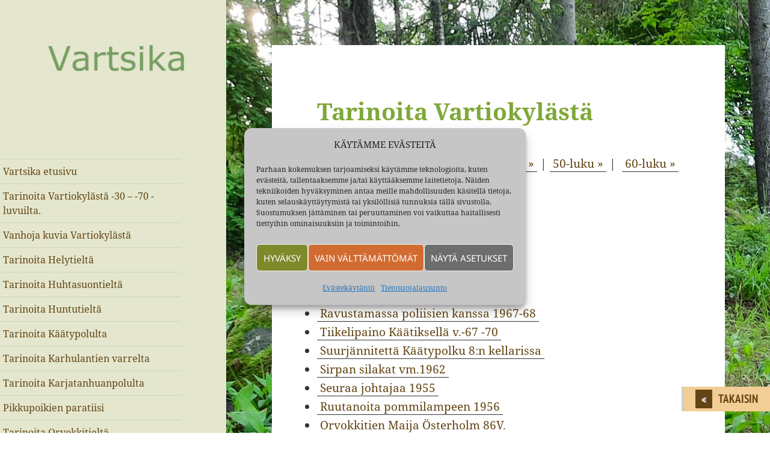

--- FILE ---
content_type: text/html; charset=UTF-8
request_url: https://vartsika.com/tarinoita-vartiokylasta/
body_size: 13279
content:
<!DOCTYPE html>
<html lang="fi" class="no-js">
<head>
	<meta charset="UTF-8">
	<meta name="viewport" content="width=device-width, initial-scale=1.0">
	<link rel="profile" href="https://gmpg.org/xfn/11">
	<link rel="pingback" href="https://vartsika.com/xmlrpc.php">
	<script>(function(html){html.className = html.className.replace(/\bno-js\b/,'js')})(document.documentElement);</script>
<title>Tarinoita Vartiokylästä</title>
<meta name='robots' content='max-image-preview:large' />

<link rel="alternate" type="application/rss+xml" title=" &raquo; syöte" href="https://vartsika.com/feed/" />
<link rel="alternate" type="application/rss+xml" title=" &raquo; kommenttien syöte" href="https://vartsika.com/comments/feed/" />
<link rel="alternate" title="oEmbed (JSON)" type="application/json+oembed" href="https://vartsika.com/wp-json/oembed/1.0/embed?url=https%3A%2F%2Fvartsika.com%2Ftarinoita-vartiokylasta%2F" />
<link rel="alternate" title="oEmbed (XML)" type="text/xml+oembed" href="https://vartsika.com/wp-json/oembed/1.0/embed?url=https%3A%2F%2Fvartsika.com%2Ftarinoita-vartiokylasta%2F&#038;format=xml" />
<style id='wp-img-auto-sizes-contain-inline-css'>
img:is([sizes=auto i],[sizes^="auto," i]){contain-intrinsic-size:3000px 1500px}
/*# sourceURL=wp-img-auto-sizes-contain-inline-css */
</style>
<style id='wp-emoji-styles-inline-css'>

	img.wp-smiley, img.emoji {
		display: inline !important;
		border: none !important;
		box-shadow: none !important;
		height: 1em !important;
		width: 1em !important;
		margin: 0 0.07em !important;
		vertical-align: -0.1em !important;
		background: none !important;
		padding: 0 !important;
	}
/*# sourceURL=wp-emoji-styles-inline-css */
</style>
<style id='wp-block-library-inline-css'>
:root{--wp-block-synced-color:#7a00df;--wp-block-synced-color--rgb:122,0,223;--wp-bound-block-color:var(--wp-block-synced-color);--wp-editor-canvas-background:#ddd;--wp-admin-theme-color:#007cba;--wp-admin-theme-color--rgb:0,124,186;--wp-admin-theme-color-darker-10:#006ba1;--wp-admin-theme-color-darker-10--rgb:0,107,160.5;--wp-admin-theme-color-darker-20:#005a87;--wp-admin-theme-color-darker-20--rgb:0,90,135;--wp-admin-border-width-focus:2px}@media (min-resolution:192dpi){:root{--wp-admin-border-width-focus:1.5px}}.wp-element-button{cursor:pointer}:root .has-very-light-gray-background-color{background-color:#eee}:root .has-very-dark-gray-background-color{background-color:#313131}:root .has-very-light-gray-color{color:#eee}:root .has-very-dark-gray-color{color:#313131}:root .has-vivid-green-cyan-to-vivid-cyan-blue-gradient-background{background:linear-gradient(135deg,#00d084,#0693e3)}:root .has-purple-crush-gradient-background{background:linear-gradient(135deg,#34e2e4,#4721fb 50%,#ab1dfe)}:root .has-hazy-dawn-gradient-background{background:linear-gradient(135deg,#faaca8,#dad0ec)}:root .has-subdued-olive-gradient-background{background:linear-gradient(135deg,#fafae1,#67a671)}:root .has-atomic-cream-gradient-background{background:linear-gradient(135deg,#fdd79a,#004a59)}:root .has-nightshade-gradient-background{background:linear-gradient(135deg,#330968,#31cdcf)}:root .has-midnight-gradient-background{background:linear-gradient(135deg,#020381,#2874fc)}:root{--wp--preset--font-size--normal:16px;--wp--preset--font-size--huge:42px}.has-regular-font-size{font-size:1em}.has-larger-font-size{font-size:2.625em}.has-normal-font-size{font-size:var(--wp--preset--font-size--normal)}.has-huge-font-size{font-size:var(--wp--preset--font-size--huge)}.has-text-align-center{text-align:center}.has-text-align-left{text-align:left}.has-text-align-right{text-align:right}.has-fit-text{white-space:nowrap!important}#end-resizable-editor-section{display:none}.aligncenter{clear:both}.items-justified-left{justify-content:flex-start}.items-justified-center{justify-content:center}.items-justified-right{justify-content:flex-end}.items-justified-space-between{justify-content:space-between}.screen-reader-text{border:0;clip-path:inset(50%);height:1px;margin:-1px;overflow:hidden;padding:0;position:absolute;width:1px;word-wrap:normal!important}.screen-reader-text:focus{background-color:#ddd;clip-path:none;color:#444;display:block;font-size:1em;height:auto;left:5px;line-height:normal;padding:15px 23px 14px;text-decoration:none;top:5px;width:auto;z-index:100000}html :where(.has-border-color){border-style:solid}html :where([style*=border-top-color]){border-top-style:solid}html :where([style*=border-right-color]){border-right-style:solid}html :where([style*=border-bottom-color]){border-bottom-style:solid}html :where([style*=border-left-color]){border-left-style:solid}html :where([style*=border-width]){border-style:solid}html :where([style*=border-top-width]){border-top-style:solid}html :where([style*=border-right-width]){border-right-style:solid}html :where([style*=border-bottom-width]){border-bottom-style:solid}html :where([style*=border-left-width]){border-left-style:solid}html :where(img[class*=wp-image-]){height:auto;max-width:100%}:where(figure){margin:0 0 1em}html :where(.is-position-sticky){--wp-admin--admin-bar--position-offset:var(--wp-admin--admin-bar--height,0px)}@media screen and (max-width:600px){html :where(.is-position-sticky){--wp-admin--admin-bar--position-offset:0px}}

/*# sourceURL=wp-block-library-inline-css */
</style><style id='global-styles-inline-css'>
:root{--wp--preset--aspect-ratio--square: 1;--wp--preset--aspect-ratio--4-3: 4/3;--wp--preset--aspect-ratio--3-4: 3/4;--wp--preset--aspect-ratio--3-2: 3/2;--wp--preset--aspect-ratio--2-3: 2/3;--wp--preset--aspect-ratio--16-9: 16/9;--wp--preset--aspect-ratio--9-16: 9/16;--wp--preset--color--black: #000000;--wp--preset--color--cyan-bluish-gray: #abb8c3;--wp--preset--color--white: #fff;--wp--preset--color--pale-pink: #f78da7;--wp--preset--color--vivid-red: #cf2e2e;--wp--preset--color--luminous-vivid-orange: #ff6900;--wp--preset--color--luminous-vivid-amber: #fcb900;--wp--preset--color--light-green-cyan: #7bdcb5;--wp--preset--color--vivid-green-cyan: #00d084;--wp--preset--color--pale-cyan-blue: #8ed1fc;--wp--preset--color--vivid-cyan-blue: #0693e3;--wp--preset--color--vivid-purple: #9b51e0;--wp--preset--color--dark-gray: #111;--wp--preset--color--light-gray: #f1f1f1;--wp--preset--color--yellow: #f4ca16;--wp--preset--color--dark-brown: #352712;--wp--preset--color--medium-pink: #e53b51;--wp--preset--color--light-pink: #ffe5d1;--wp--preset--color--dark-purple: #2e2256;--wp--preset--color--purple: #674970;--wp--preset--color--blue-gray: #22313f;--wp--preset--color--bright-blue: #55c3dc;--wp--preset--color--light-blue: #e9f2f9;--wp--preset--gradient--vivid-cyan-blue-to-vivid-purple: linear-gradient(135deg,rgb(6,147,227) 0%,rgb(155,81,224) 100%);--wp--preset--gradient--light-green-cyan-to-vivid-green-cyan: linear-gradient(135deg,rgb(122,220,180) 0%,rgb(0,208,130) 100%);--wp--preset--gradient--luminous-vivid-amber-to-luminous-vivid-orange: linear-gradient(135deg,rgb(252,185,0) 0%,rgb(255,105,0) 100%);--wp--preset--gradient--luminous-vivid-orange-to-vivid-red: linear-gradient(135deg,rgb(255,105,0) 0%,rgb(207,46,46) 100%);--wp--preset--gradient--very-light-gray-to-cyan-bluish-gray: linear-gradient(135deg,rgb(238,238,238) 0%,rgb(169,184,195) 100%);--wp--preset--gradient--cool-to-warm-spectrum: linear-gradient(135deg,rgb(74,234,220) 0%,rgb(151,120,209) 20%,rgb(207,42,186) 40%,rgb(238,44,130) 60%,rgb(251,105,98) 80%,rgb(254,248,76) 100%);--wp--preset--gradient--blush-light-purple: linear-gradient(135deg,rgb(255,206,236) 0%,rgb(152,150,240) 100%);--wp--preset--gradient--blush-bordeaux: linear-gradient(135deg,rgb(254,205,165) 0%,rgb(254,45,45) 50%,rgb(107,0,62) 100%);--wp--preset--gradient--luminous-dusk: linear-gradient(135deg,rgb(255,203,112) 0%,rgb(199,81,192) 50%,rgb(65,88,208) 100%);--wp--preset--gradient--pale-ocean: linear-gradient(135deg,rgb(255,245,203) 0%,rgb(182,227,212) 50%,rgb(51,167,181) 100%);--wp--preset--gradient--electric-grass: linear-gradient(135deg,rgb(202,248,128) 0%,rgb(113,206,126) 100%);--wp--preset--gradient--midnight: linear-gradient(135deg,rgb(2,3,129) 0%,rgb(40,116,252) 100%);--wp--preset--gradient--dark-gray-gradient-gradient: linear-gradient(90deg, rgba(17,17,17,1) 0%, rgba(42,42,42,1) 100%);--wp--preset--gradient--light-gray-gradient: linear-gradient(90deg, rgba(241,241,241,1) 0%, rgba(215,215,215,1) 100%);--wp--preset--gradient--white-gradient: linear-gradient(90deg, rgba(255,255,255,1) 0%, rgba(230,230,230,1) 100%);--wp--preset--gradient--yellow-gradient: linear-gradient(90deg, rgba(244,202,22,1) 0%, rgba(205,168,10,1) 100%);--wp--preset--gradient--dark-brown-gradient: linear-gradient(90deg, rgba(53,39,18,1) 0%, rgba(91,67,31,1) 100%);--wp--preset--gradient--medium-pink-gradient: linear-gradient(90deg, rgba(229,59,81,1) 0%, rgba(209,28,51,1) 100%);--wp--preset--gradient--light-pink-gradient: linear-gradient(90deg, rgba(255,229,209,1) 0%, rgba(255,200,158,1) 100%);--wp--preset--gradient--dark-purple-gradient: linear-gradient(90deg, rgba(46,34,86,1) 0%, rgba(66,48,123,1) 100%);--wp--preset--gradient--purple-gradient: linear-gradient(90deg, rgba(103,73,112,1) 0%, rgba(131,93,143,1) 100%);--wp--preset--gradient--blue-gray-gradient: linear-gradient(90deg, rgba(34,49,63,1) 0%, rgba(52,75,96,1) 100%);--wp--preset--gradient--bright-blue-gradient: linear-gradient(90deg, rgba(85,195,220,1) 0%, rgba(43,180,211,1) 100%);--wp--preset--gradient--light-blue-gradient: linear-gradient(90deg, rgba(233,242,249,1) 0%, rgba(193,218,238,1) 100%);--wp--preset--font-size--small: 13px;--wp--preset--font-size--medium: 20px;--wp--preset--font-size--large: 36px;--wp--preset--font-size--x-large: 42px;--wp--preset--spacing--20: 0.44rem;--wp--preset--spacing--30: 0.67rem;--wp--preset--spacing--40: 1rem;--wp--preset--spacing--50: 1.5rem;--wp--preset--spacing--60: 2.25rem;--wp--preset--spacing--70: 3.38rem;--wp--preset--spacing--80: 5.06rem;--wp--preset--shadow--natural: 6px 6px 9px rgba(0, 0, 0, 0.2);--wp--preset--shadow--deep: 12px 12px 50px rgba(0, 0, 0, 0.4);--wp--preset--shadow--sharp: 6px 6px 0px rgba(0, 0, 0, 0.2);--wp--preset--shadow--outlined: 6px 6px 0px -3px rgb(255, 255, 255), 6px 6px rgb(0, 0, 0);--wp--preset--shadow--crisp: 6px 6px 0px rgb(0, 0, 0);}:where(.is-layout-flex){gap: 0.5em;}:where(.is-layout-grid){gap: 0.5em;}body .is-layout-flex{display: flex;}.is-layout-flex{flex-wrap: wrap;align-items: center;}.is-layout-flex > :is(*, div){margin: 0;}body .is-layout-grid{display: grid;}.is-layout-grid > :is(*, div){margin: 0;}:where(.wp-block-columns.is-layout-flex){gap: 2em;}:where(.wp-block-columns.is-layout-grid){gap: 2em;}:where(.wp-block-post-template.is-layout-flex){gap: 1.25em;}:where(.wp-block-post-template.is-layout-grid){gap: 1.25em;}.has-black-color{color: var(--wp--preset--color--black) !important;}.has-cyan-bluish-gray-color{color: var(--wp--preset--color--cyan-bluish-gray) !important;}.has-white-color{color: var(--wp--preset--color--white) !important;}.has-pale-pink-color{color: var(--wp--preset--color--pale-pink) !important;}.has-vivid-red-color{color: var(--wp--preset--color--vivid-red) !important;}.has-luminous-vivid-orange-color{color: var(--wp--preset--color--luminous-vivid-orange) !important;}.has-luminous-vivid-amber-color{color: var(--wp--preset--color--luminous-vivid-amber) !important;}.has-light-green-cyan-color{color: var(--wp--preset--color--light-green-cyan) !important;}.has-vivid-green-cyan-color{color: var(--wp--preset--color--vivid-green-cyan) !important;}.has-pale-cyan-blue-color{color: var(--wp--preset--color--pale-cyan-blue) !important;}.has-vivid-cyan-blue-color{color: var(--wp--preset--color--vivid-cyan-blue) !important;}.has-vivid-purple-color{color: var(--wp--preset--color--vivid-purple) !important;}.has-black-background-color{background-color: var(--wp--preset--color--black) !important;}.has-cyan-bluish-gray-background-color{background-color: var(--wp--preset--color--cyan-bluish-gray) !important;}.has-white-background-color{background-color: var(--wp--preset--color--white) !important;}.has-pale-pink-background-color{background-color: var(--wp--preset--color--pale-pink) !important;}.has-vivid-red-background-color{background-color: var(--wp--preset--color--vivid-red) !important;}.has-luminous-vivid-orange-background-color{background-color: var(--wp--preset--color--luminous-vivid-orange) !important;}.has-luminous-vivid-amber-background-color{background-color: var(--wp--preset--color--luminous-vivid-amber) !important;}.has-light-green-cyan-background-color{background-color: var(--wp--preset--color--light-green-cyan) !important;}.has-vivid-green-cyan-background-color{background-color: var(--wp--preset--color--vivid-green-cyan) !important;}.has-pale-cyan-blue-background-color{background-color: var(--wp--preset--color--pale-cyan-blue) !important;}.has-vivid-cyan-blue-background-color{background-color: var(--wp--preset--color--vivid-cyan-blue) !important;}.has-vivid-purple-background-color{background-color: var(--wp--preset--color--vivid-purple) !important;}.has-black-border-color{border-color: var(--wp--preset--color--black) !important;}.has-cyan-bluish-gray-border-color{border-color: var(--wp--preset--color--cyan-bluish-gray) !important;}.has-white-border-color{border-color: var(--wp--preset--color--white) !important;}.has-pale-pink-border-color{border-color: var(--wp--preset--color--pale-pink) !important;}.has-vivid-red-border-color{border-color: var(--wp--preset--color--vivid-red) !important;}.has-luminous-vivid-orange-border-color{border-color: var(--wp--preset--color--luminous-vivid-orange) !important;}.has-luminous-vivid-amber-border-color{border-color: var(--wp--preset--color--luminous-vivid-amber) !important;}.has-light-green-cyan-border-color{border-color: var(--wp--preset--color--light-green-cyan) !important;}.has-vivid-green-cyan-border-color{border-color: var(--wp--preset--color--vivid-green-cyan) !important;}.has-pale-cyan-blue-border-color{border-color: var(--wp--preset--color--pale-cyan-blue) !important;}.has-vivid-cyan-blue-border-color{border-color: var(--wp--preset--color--vivid-cyan-blue) !important;}.has-vivid-purple-border-color{border-color: var(--wp--preset--color--vivid-purple) !important;}.has-vivid-cyan-blue-to-vivid-purple-gradient-background{background: var(--wp--preset--gradient--vivid-cyan-blue-to-vivid-purple) !important;}.has-light-green-cyan-to-vivid-green-cyan-gradient-background{background: var(--wp--preset--gradient--light-green-cyan-to-vivid-green-cyan) !important;}.has-luminous-vivid-amber-to-luminous-vivid-orange-gradient-background{background: var(--wp--preset--gradient--luminous-vivid-amber-to-luminous-vivid-orange) !important;}.has-luminous-vivid-orange-to-vivid-red-gradient-background{background: var(--wp--preset--gradient--luminous-vivid-orange-to-vivid-red) !important;}.has-very-light-gray-to-cyan-bluish-gray-gradient-background{background: var(--wp--preset--gradient--very-light-gray-to-cyan-bluish-gray) !important;}.has-cool-to-warm-spectrum-gradient-background{background: var(--wp--preset--gradient--cool-to-warm-spectrum) !important;}.has-blush-light-purple-gradient-background{background: var(--wp--preset--gradient--blush-light-purple) !important;}.has-blush-bordeaux-gradient-background{background: var(--wp--preset--gradient--blush-bordeaux) !important;}.has-luminous-dusk-gradient-background{background: var(--wp--preset--gradient--luminous-dusk) !important;}.has-pale-ocean-gradient-background{background: var(--wp--preset--gradient--pale-ocean) !important;}.has-electric-grass-gradient-background{background: var(--wp--preset--gradient--electric-grass) !important;}.has-midnight-gradient-background{background: var(--wp--preset--gradient--midnight) !important;}.has-small-font-size{font-size: var(--wp--preset--font-size--small) !important;}.has-medium-font-size{font-size: var(--wp--preset--font-size--medium) !important;}.has-large-font-size{font-size: var(--wp--preset--font-size--large) !important;}.has-x-large-font-size{font-size: var(--wp--preset--font-size--x-large) !important;}
/*# sourceURL=global-styles-inline-css */
</style>

<style id='classic-theme-styles-inline-css'>
/*! This file is auto-generated */
.wp-block-button__link{color:#fff;background-color:#32373c;border-radius:9999px;box-shadow:none;text-decoration:none;padding:calc(.667em + 2px) calc(1.333em + 2px);font-size:1.125em}.wp-block-file__button{background:#32373c;color:#fff;text-decoration:none}
/*# sourceURL=/wp-includes/css/classic-themes.min.css */
</style>
<link rel='stylesheet' id='contact-form-7-css' href='https://vartsika.com/wp-content/plugins/contact-form-7/includes/css/styles.css?ver=6.1.4' media='all' />
<link rel='stylesheet' id='pld-public-css' href='https://vartsika.com/wp-content/plugins/post-list-designer/assets/css/bld-public.css?ver=3.4.2' media='all' />
<link rel='stylesheet' id='backButtonCSS-css' href='https://vartsika.com/wp-content/plugins/wp-back-button/css/style.css?ver=6.9' media='all' />
<link rel='stylesheet' id='googleFonts1-css' href='//vartsika.com/wp-content/uploads/omgf/googlefonts1/googlefonts1.css?ver=1749725692' media='all' />
<link rel='stylesheet' id='googleFonts2-css' href='//vartsika.com/wp-content/uploads/omgf/googlefonts2/googlefonts2.css?ver=1749725692' media='all' />
<link rel='stylesheet' id='cmplz-general-css' href='https://vartsika.com/wp-content/plugins/complianz-gdpr/assets/css/cookieblocker.min.css?ver=1765936875' media='all' />
<link rel='stylesheet' id='twentyfifteen-fonts-css' href='https://vartsika.com/wp-content/themes/twentyfifteen/assets/fonts/noto-sans-plus-noto-serif-plus-inconsolata.css?ver=20230328' media='all' />
<link rel='stylesheet' id='genericons-css' href='https://vartsika.com/wp-content/themes/twentyfifteen/genericons/genericons.css?ver=20201026' media='all' />
<link rel='stylesheet' id='twentyfifteen-style-css' href='https://vartsika.com/wp-content/themes/twentyfifteen/style.css?ver=20250415' media='all' />
<style id='twentyfifteen-style-inline-css'>

		/* Custom Header Background Color */
		body:before,
		.site-header {
			background-color: #6c8448;
		}

		@media screen and (min-width: 59.6875em) {
			.site-header,
			.secondary {
				background-color: transparent;
			}

			.widget button,
			.widget input[type="button"],
			.widget input[type="reset"],
			.widget input[type="submit"],
			.widget_calendar tbody a,
			.widget_calendar tbody a:hover,
			.widget_calendar tbody a:focus {
				color: #6c8448;
			}
		}
	
/*# sourceURL=twentyfifteen-style-inline-css */
</style>
<link rel='stylesheet' id='twentyfifteen-block-style-css' href='https://vartsika.com/wp-content/themes/twentyfifteen/css/blocks.css?ver=20240715' media='all' />
<script src="https://vartsika.com/wp-includes/js/jquery/jquery.min.js?ver=3.7.1" id="jquery-core-js"></script>
<script src="https://vartsika.com/wp-includes/js/jquery/jquery-migrate.min.js?ver=3.4.1" id="jquery-migrate-js"></script>
<script src="https://vartsika.com/wp-content/plugins/wp-back-button/js/wp-backbutton.js?ver=6.9" id="backButtonJS-js"></script>
<script id="twentyfifteen-script-js-extra">
var screenReaderText = {"expand":"\u003Cspan class=\"screen-reader-text\"\u003En\u00e4yt\u00e4 alavalikko\u003C/span\u003E","collapse":"\u003Cspan class=\"screen-reader-text\"\u003Epiilota alavalikko\u003C/span\u003E"};
//# sourceURL=twentyfifteen-script-js-extra
</script>
<script src="https://vartsika.com/wp-content/themes/twentyfifteen/js/functions.js?ver=20250303" id="twentyfifteen-script-js" defer data-wp-strategy="defer"></script>
<link rel="https://api.w.org/" href="https://vartsika.com/wp-json/" /><link rel="alternate" title="JSON" type="application/json" href="https://vartsika.com/wp-json/wp/v2/pages/825" /><link rel="EditURI" type="application/rsd+xml" title="RSD" href="https://vartsika.com/xmlrpc.php?rsd" />
<meta name="generator" content="WordPress 6.9" />
<link rel="canonical" href="https://vartsika.com/tarinoita-vartiokylasta/" />
<link rel='shortlink' href='https://vartsika.com/?p=825' />
<style type="text/css">.backButton{background:#f2cd95 !important;bottom:5% !important;}</style>			<style>.cmplz-hidden {
					display: none !important;
				}</style>		<style type="text/css" id="twentyfifteen-header-css">
				.site-header {

			/*
			 * No shorthand so the Customizer can override individual properties.
			 * @see https://core.trac.wordpress.org/ticket/31460
			 */
			background-image: url(https://vartsika.com/wp-content/uploads/2023/09/cropped-POHJAVARI.jpg);
			background-repeat: no-repeat;
			background-position: 50% 50%;
			-webkit-background-size: cover;
			-moz-background-size:    cover;
			-o-background-size:      cover;
			background-size:         cover;
		}

		@media screen and (min-width: 59.6875em) {
			body:before {

				/*
				 * No shorthand so the Customizer can override individual properties.
				 * @see https://core.trac.wordpress.org/ticket/31460
				 */
				background-image: url(https://vartsika.com/wp-content/uploads/2023/09/cropped-POHJAVARI.jpg);
				background-repeat: no-repeat;
				background-position: 100% 50%;
				-webkit-background-size: cover;
				-moz-background-size:    cover;
				-o-background-size:      cover;
				background-size:         cover;
				border-right: 0;
			}

			.site-header {
				background: transparent;
			}
		}
				</style>
		<style id="custom-background-css">
body.custom-background { background-color: #ffffff; background-image: url("https://vartsika.com/wp-content/uploads/2023/09/METSAA20230709_201615.jpg"); background-position: left top; background-size: auto; background-repeat: repeat; background-attachment: fixed; }
</style>
	<link rel="icon" href="https://vartsika.com/wp-content/uploads/2023/09/vartsika-150x150.gif" sizes="32x32" />
<link rel="icon" href="https://vartsika.com/wp-content/uploads/2023/09/vartsika-300x300.gif" sizes="192x192" />
<link rel="apple-touch-icon" href="https://vartsika.com/wp-content/uploads/2023/09/vartsika-300x300.gif" />
<meta name="msapplication-TileImage" content="https://vartsika.com/wp-content/uploads/2023/09/vartsika-300x300.gif" />
		<style id="wp-custom-css">
			article p {
text-indent:20px;
}

.simbolo{color: #000;
background: #634414;
padding-left: 10px;
margin-right: 10px;}

a:link{
padding-left: 5px;
padding-right: 5px;
text-decoration: none; color: #634414;
}

A:hover{text-decoration: none; color: #867874;
background: #F2CD95;
border-radius: 5px;}

.widget-title{font-family: times;}

.post-thumbnail{display: none;}
.pagination{align: top}
.sticky-post{display: none}
.entry-header{margin-top: -60px}
.page-header{
margin-top: -100px;
	border: 0px;
margin-left:0px;
margin-right: 0px
}

h1{color: #7fa839}

.entry-title{padding-top: 10px;}

.entry-content{margin-left:0px;
margin-right: 0px}
.entry-title{margin-left: 0px;
margin-top:-0px;
margin-right: 0px}

.main-navigation{margin-top: -50px;
margin-left: -20px;}

.current-menu-item{
background: #F2CD95;
border-radius: 5px;
}
/* jemma
.main-navigation li {
	border-top: 1px solid #0B88BA;
	border-top: 1px solid #0B88BA;
	position: relative;
height: 35px

}
*/

.site-title{margin-top: -50px;
font-size: 40px;
font-family: arial;
}

.widget-area{margin-top: -50px}

/* piilottaa alanavigoinnin */
.nav-previous{display:none}
.nav-next{display:none} 

/* PIENEMMÄT NÄYTÖT */
@media (max-width: 1500px){
.entry-header{margin-top: 0px}

	
.page-header{
margin-top: 0px;
}	
	
.entry-content{margin-left:0px;
margin-right: 0px}	
.entry-title{margin-left:0px;
margin-top: 0px;
margin-right: 0px}
	
.main-navigation{margin-top: 0px;
margin-left: 0px;}
.site-title{margin-top: 0px;
}	
	
.widget-area{margin-top: 0px}
	
                        }		</style>
		<style id="kirki-inline-styles"></style></head>

<body data-cmplz=1 class="wp-singular page-template-default page page-id-825 custom-background wp-custom-logo wp-embed-responsive wp-theme-twentyfifteen">
<div id="page" class="hfeed site">
	<a class="skip-link screen-reader-text" href="#content">
		Siirry sisältöön	</a>

	<div id="sidebar" class="sidebar">
		<header id="masthead" class="site-header">
			<div class="site-branding">
				<a href="https://vartsika.com/" class="custom-logo-link" rel="home"><img width="248" height="47" src="https://vartsika.com/wp-content/uploads/2023/09/cropped-VARTSIKALOGO2-1.png" class="custom-logo" alt="" decoding="async" /></a>						<p class="site-title"><a href="https://vartsika.com/" rel="home" ></a></p>
										<button class="secondary-toggle">Valikko ja vimpaimet</button>
			</div><!-- .site-branding -->
		</header><!-- .site-header -->

			<div id="secondary" class="secondary">

					<nav id="site-navigation" class="main-navigation">
				<div class="menu-mainmenu-container"><ul id="menu-mainmenu" class="nav-menu"><li id="menu-item-585" class="menu-item menu-item-type-custom menu-item-object-custom menu-item-home menu-item-585"><a href="https://vartsika.com/">Vartsika etusivu</a></li>
<li id="menu-item-824" class="menu-item menu-item-type-post_type menu-item-object-page menu-item-824"><a href="https://vartsika.com/vartsika-40-50-60-ja-70-luvuilla/">Tarinoita Vartiokylästä -30 &#8211; -70 -luvuilta.</a></li>
<li id="menu-item-878" class="menu-item menu-item-type-post_type menu-item-object-page menu-item-878"><a href="https://vartsika.com/kuvia-vartiokylasta/">Vanhoja kuvia Vartiokylästä</a></li>
<li id="menu-item-1027" class="menu-item menu-item-type-post_type menu-item-object-page menu-item-1027"><a href="https://vartsika.com/tarinoita-helytielta/">Tarinoita Helytieltä</a></li>
<li id="menu-item-1021" class="menu-item menu-item-type-post_type menu-item-object-page menu-item-1021"><a href="https://vartsika.com/tarinoita-huhtasuontielta/">Tarinoita Huhtasuontieltä</a></li>
<li id="menu-item-1020" class="menu-item menu-item-type-post_type menu-item-object-page menu-item-1020"><a href="https://vartsika.com/tarinoita-huntutielta/">Tarinoita Huntutieltä</a></li>
<li id="menu-item-1019" class="menu-item menu-item-type-post_type menu-item-object-page menu-item-1019"><a href="https://vartsika.com/tarinoita-kaatypolulta/">Tarinoita Käätypolulta</a></li>
<li id="menu-item-1018" class="menu-item menu-item-type-post_type menu-item-object-page menu-item-1018"><a href="https://vartsika.com/tarinoita-karhulantien-varrelta/">Tarinoita Karhulantien varrelta</a></li>
<li id="menu-item-1017" class="menu-item menu-item-type-post_type menu-item-object-page menu-item-1017"><a href="https://vartsika.com/tarinoita-karjatanhuanpolulta/">Tarinoita Karjatanhuanpolulta</a></li>
<li id="menu-item-1016" class="menu-item menu-item-type-post_type menu-item-object-page menu-item-1016"><a href="https://vartsika.com/pikkupoikien-paratiisi/">Pikkupoikien paratiisi</a></li>
<li id="menu-item-1015" class="menu-item menu-item-type-post_type menu-item-object-page menu-item-1015"><a href="https://vartsika.com/tarinoita-orvokkitielta/">Tarinoita Orvokkitieltä</a></li>
<li id="menu-item-1014" class="menu-item menu-item-type-post_type menu-item-object-page menu-item-1014"><a href="https://vartsika.com/tarinoita-peilitien-varrelta/">Tarinoita Peilitien varrelta</a></li>
<li id="menu-item-1013" class="menu-item menu-item-type-post_type menu-item-object-page menu-item-1013"><a href="https://vartsika.com/tarinoita-raitamaentielta/">Tarinoita Raitamäentieltä</a></li>
<li id="menu-item-1022" class="menu-item menu-item-type-post_type menu-item-object-page menu-item-1022"><a href="https://vartsika.com/tarinoita-riskutielta/">Tarinoita Riskutieltä</a></li>
<li id="menu-item-1011" class="menu-item menu-item-type-post_type menu-item-object-page menu-item-1011"><a href="https://vartsika.com/tarinoita-viittapolulta/">Tarinoita Viittapolulta</a></li>
<li id="menu-item-713" class="menu-item menu-item-type-post_type menu-item-object-page menu-item-713"><a href="https://vartsika.com/ota-yhteytta-yllapitajiin/">Ota yhteyttä ylläpitäjiin</a></li>
<li id="menu-item-694" class="menu-item menu-item-type-custom menu-item-object-custom menu-item-694"><a href="https://vartsika.com/wp-admin">Kirjaudu sivuille</a></li>
</ul></div>			</nav><!-- .main-navigation -->
		
		
					<div id="widget-area" class="widget-area" role="complementary">
				<aside id="search-2" class="widget widget_search"><h2 class="widget-title">Etsi sivuilta</h2><form role="search" method="get" class="search-form" action="https://vartsika.com/">
				<label>
					<span class="screen-reader-text">Haku:</span>
					<input type="search" class="search-field" placeholder="Haku &hellip;" value="" name="s" />
				</label>
				<input type="submit" class="search-submit screen-reader-text" value="Hae" />
			</form></aside><aside id="text-2" class="widget widget_text">			<div class="textwidget"><p><a href="https://vartsika.com/tietosuojaseloste/"><strong>Tietosuojaseloste »</strong></a></p>
</div>
		</aside>			</div><!-- .widget-area -->
		
	</div><!-- .secondary -->

	</div><!-- .sidebar -->

	<div id="content" class="site-content">

	<div id="primary" class="content-area">
		<main id="main" class="site-main">

		
<article id="post-825" class="post-825 page type-page status-publish hentry">
	
	<header class="entry-header">
		<h1 class="entry-title">Tarinoita Vartiokylästä</h1>	</header><!-- .entry-header -->

	<div class="entry-content">
		<p><strong><a href="https://vartsika.com/tarinoita-vartiokylasta/">Tarinoita »</a></strong>| <a href="https://vartsika.com/vartsika-30-luku/">30-luku »</a>  | <a href="https://vartsika.com/vartsika-40-luku/">40-luku »</a> | <a href="https://vartsika.com/vartsika-50-luku/">50-luku »</a> |  <a href="https://vartsika.com/vartsika-60-luku/">60-luku »</a> | <a href="https://vartsika.com/vartsika-70-luku/">70-luku »</a> | <a href="https://vartsika.com/kuvia-vartiokylasta/">Vanhoja kuvia »</a> |</p>
<ul class="lcp_catlist" id="lcp_instance_0"><li><a href="https://vartsika.com/passing-five/">kuvia-vartiokylästä</a></li><li><a href="https://vartsika.com/ruosteiset-rautanaulat/">Ruosteiset rautanaulat</a></li><li><a href="https://vartsika.com/hannun-haukikeitto/">Hannun haukikeitto</a></li><li><a href="https://vartsika.com/lipiaisia-kanootilla-1963/">Lipiäisiä kanootilla 1963</a></li><li><a href="https://vartsika.com/lumeen-hautautuneet-1973/">Lumeen hautautuneet 1973</a></li><li><a href="https://vartsika.com/ravustamassa-poliisien-kanssa-1967-68/">Ravustamassa poliisien kanssa 1967-68</a></li><li><a href="https://vartsika.com/tiikelipaino-kaatiksella-v-67-70/">Tiikelipaino Käätiksellä v.-67 -70</a></li><li><a href="https://vartsika.com/suurjannitetta-kaatis-8-n-kellarissa/">Suurjännitettä Käätypolku 8:n kellarissa</a></li><li><a href="https://vartsika.com/sirpan-silakat-vm-1962/">Sirpan silakat vm.1962</a></li><li><a href="https://vartsika.com/seuraa-johtajaa-1955/">Seuraa johtajaa 1955</a></li><li><a href="https://vartsika.com/ruutanoita-pommilampeen/">Ruutanoita pommilampeen 1956</a></li><li><a href="https://vartsika.com/orvokkitien-maija-osterholm-86v/">Orvokkitien Maija Österholm 86V.</a></li><li><a href="https://vartsika.com/kelkalla-ja-suksilla-hyppyrimaista-1951-54/">Kelkalla ja suksilla hyppyrimäistä 1951-54</a></li><li><a href="https://vartsika.com/poju-koira/">Poju- koira</a></li><li><a href="https://vartsika.com/kauhea-opettaja/">Kauhea opettaja</a></li><li><a href="https://vartsika.com/heiska-omenavarkaissa-56/">Heiska omenavarkaissa -56</a></li><li><a href="https://vartsika.com/myllypuron-kaatis-ja-beretta/">Myllypuron kaatis ja  Beretta</a></li><li><a href="https://vartsika.com/maalaiselamaa-2/">Maalaiselämää 2.</a></li><li><a href="https://vartsika.com/kikan-muistelmia-wwt-illassa-v-2009/">Kikan muistelmia WWT-illassa v.2009</a></li><li><a href="https://vartsika.com/ranskalaisten-vastavierailu-vartiokylaan-1983/">Ranskalaisten vastavierailu Vartiokylään 1983</a></li><li><a href="https://vartsika.com/helkanuoret-ranskassa-1982/">Helkanuoret Ranskassa 1982</a></li><li><a href="https://vartsika.com/pia-koira-sukeltajana/">Pia-koira sukeltajana</a></li><li><a href="https://vartsika.com/pia-koira-meripelastajana/">Pia-koira  meripelastajana</a></li><li><a href="https://vartsika.com/kesatyossa-nordsjon-koulurakennuksella/">Kesatyössä Nordsjön koulurakennuksella</a></li><li><a href="https://vartsika.com/vallihautoja-tykkiteita-ja-seervoodi/">Vallihautoja, tykkiteitä ja &#8211; seervoodi</a></li><li><a href="https://vartsika.com/ah-1-armeijan-harmaissa-osa-1/">AH 1  Armeijan harmaissa, osa 1</a></li><li><a href="https://vartsika.com/raitamaentien-tanssilava-ja-muut-huvit/">Raitamäentien tanssilava ja muut huvit</a></li><li><a href="https://vartsika.com/kun-kunnallistekniikkaa-ei-ollut/">Kun kunnallistekniikkaa ei ollut</a></li><li><a href="https://vartsika.com/pyoralla-ja-puukaasulla/">Pyörällä ja puukaasulla</a></li><li><a href="https://vartsika.com/nuoriso-urheili-vaikka-ei-ollut-kenttaakaan/">Nuoriso urheili vaikka ei ollut kenttääkään</a></li><li><a href="https://vartsika.com/takakaltsi/">Takakaltsi</a></li><li><a href="https://vartsika.com/soikan-kaltsi/">Soikan kaltsi</a></li><li><a href="https://vartsika.com/salamoiva-puhelinlinja/">Salamoiva puhelinlinja</a></li><li><a href="https://vartsika.com/pia-koira/">Pia koira</a></li><li><a href="https://vartsika.com/kontion-majan-koulu/">Kontion majan koulu</a></li><li><a href="https://vartsika.com/kelkkamaki-ja-muuta-maenlaskua/">Kelkkamäki ja muuta mäenlaskua</a></li><li><a href="https://vartsika.com/kontulan-suon-kaarmeet/">Kontulan suon käärmeet</a></li><li><a href="https://vartsika.com/etukaltsi/">Etukaltsi</a></li><li><a href="https://vartsika.com/bunkkeri-helytien-ja-huntutien-kulmassa/">Bunkkeri Helytien ja Huntutien kulmassa</a></li><li><a href="https://vartsika.com/kontulan-muuntajalta/">Kontulan muuntajalta</a></li><li><a href="https://vartsika.com/leikit-kinnarin-eteisen-alla/">Leikit Kinnarin eteisen alla</a></li><li><a href="https://vartsika.com/miten-kalevi-sai-lisanimen-paaryna/">Miten Kalevi sai lisänimen &#8221;päärynä&#8221;</a></li><li><a href="https://vartsika.com/virmo-sahari-kertoo-kurtsikan-maesta/">Virmo Sahari kertoo Kurtsikan mäestä</a></li><li><a href="https://vartsika.com/juha-oman/">Juha Öman</a></li><li><a href="https://vartsika.com/heiskan-elikot-50-luku/">Heiskan elikot 50-luku</a></li><li><a href="https://vartsika.com/sp5-puotilan-ostarilla/">SP5  Puotilan ostarilla</a></li><li><a href="https://vartsika.com/sp4-pypin-talossa/">SP4,  PYPin talossa</a></li><li><a href="https://vartsika.com/sp3-sibakoffin-talossa/">SP3,  Sibakoffin talossa</a></li><li><a href="https://vartsika.com/puotinkylan-pula-aikaa/">Puotinkylän pula-aikaa</a></li><li><a href="https://vartsika.com/hiihdettiin-sita-ennenkin/">Hiihdettiin sitä ennenkin</a></li><li><a href="https://vartsika.com/pimeat-talot/">Pimeät talot</a></li><li><a href="https://vartsika.com/koulu-luokkahuoneessa/">Koulu luokkahuoneessa</a></li><li><a href="https://vartsika.com/reino-i-v-nieminen-riskutielta/">Reino I.V. Nieminen Raitamäentieltä</a></li><li><a href="https://vartsika.com/soikka-systeri-aidan-takaa/">Soikka, systeri aidan takaa</a></li><li><a href="https://vartsika.com/lumihiihtoa-1962/">Lumihiihtoa 1963</a></li><li><a href="https://vartsika.com/hannu-eksyy-kontulan-suolle/">Hannu eksyy Kontulan suolle</a></li><li><a href="https://vartsika.com/hairikointia/">Häiriköintiä</a></li><li><a href="https://vartsika.com/halpoja-huveja/">Halpoja huveja</a></li><li><a href="https://vartsika.com/soikka-ja-heiska/">Soikka ja Heiska</a></li><li><a href="https://vartsika.com/hiihto-ja-luisteluretkia-47-54/">Hiihto- ja luisteluretkiä -47, -54</a></li><li><a href="https://vartsika.com/13-heiska-ja-kantopommit/">13. Heiska ja kantopommit</a></li><li><a href="https://vartsika.com/11-kolmivaiheraketti/">11. Kolmivaiheraketti</a></li><li><a href="https://vartsika.com/10-kuuraketti-vm-57/">10. Kuuraketti vm.-57</a></li><li><a href="https://vartsika.com/8-sytytyslankaa/">8. Sytytyslankaa</a></li><li><a href="https://vartsika.com/5-tussarit/">5. Tussarit</a></li><li><a href="https://vartsika.com/2-rakettiremppa/">2. Rakettiremppa</a></li><li><a href="https://vartsika.com/1-inkkarien-kohtaaminen-53/">1. Inkkarien kohtaaminen -53</a></li><li><a href="https://vartsika.com/kalassa-sepen-ja-kosan-kanssa-54/">Kalassa Sepen ja Kosan kanssa -54</a></li><li><a href="https://vartsika.com/syksyn-lehtia/">Syksyn lehtiä</a></li><li><a href="https://vartsika.com/polloja-huhtasuontiella-81/">Pöllöjä Huhtasuontiellä -81</a></li><li><a href="https://vartsika.com/kun-4000-litran-sailio-halkesi-72/">Kun 4000 litran säiliö halkesi -72</a></li><li><a href="https://vartsika.com/alkuaherrusta-huhtasuontie-ysissa-69/">Alkuaherrusta Huhtasuontie ysissä -69</a></li><li><a href="https://vartsika.com/muutto-huhtasuontielle-69/">Muutto Huhtasuontielle -69</a></li><li><a href="https://vartsika.com/pyryn-tarinoita-heimo-70v/">Pyryn tarinoita_Heimo 70v</a></li><li><a href="https://vartsika.com/perhosten-kerailya-1950-60/">Perhosten keräilyä 1950-60</a></li><li><a href="https://vartsika.com/elanto/">Elanto</a></li><li><a href="https://vartsika.com/helytie-1/">Helytie 1 Louhistot</a></li><li><a href="https://vartsika.com/ahlrosin-kalevi/">Ahlrosin Kalevi</a></li><li><a href="https://vartsika.com/makiautot/">Mäkiautot</a></li><li><a href="https://vartsika.com/uudisraivaajia/">Uudisraivaajia</a></li><li><a href="https://vartsika.com/hyvaa-iltaa-nimeni-on-cox-v-55/">Hyvää iltaa, nimeni on Cox v.-55</a></li><li><a href="https://vartsika.com/heiskan-kanootti-1958/">Heiskan kanootti 1958</a></li><li><a href="https://vartsika.com/mustavuori-v-50-60/">Mustavuori v.-50-60</a></li><li><a href="https://vartsika.com/peltsi-ja-puro-40-50-luvuilla/">Peltsi ja puro 40-50 luvuilla</a></li><li><a href="https://vartsika.com/vallinkallio-ja-iso-liidokki-1956/">Vallinkallio ja iso liidokki 1956</a></li><li><a href="https://vartsika.com/kasikarryralli-1953/">Käsikärryralli 1953</a></li><li><a href="https://vartsika.com/iltakavelylla-1969/">Iltakävelyllä 1969</a></li><li><a href="https://vartsika.com/vartiokyla/">Vartiokylässä elettiin rintamamiestonttien aikaa -40,-50, -60 ja -70 -luvuilla.</a></li></ul>
			</div><!-- .entry-content -->

	
</article><!-- #post-825 -->

		</main><!-- .site-main -->
	</div><!-- .content-area -->


	</div><!-- .site-content -->

	<footer id="colophon" class="site-footer">
		<div class="site-info">
						<a class="privacy-policy-link" href="https://vartsika.com/vartiokyla/" rel="privacy-policy">Vartiokylässä elettiin rintamamiestonttien aikaa -40,-50, -60 ja -70 -luvuilla.</a><span role="separator" aria-hidden="true"></span>			<a href="https://fi.wordpress.org/" class="imprint">
				Voimanlähteenä WordPress			</a>
		</div><!-- .site-info -->
	</footer><!-- .site-footer -->

</div><!-- .site -->

<script type="speculationrules">
{"prefetch":[{"source":"document","where":{"and":[{"href_matches":"/*"},{"not":{"href_matches":["/wp-*.php","/wp-admin/*","/wp-content/uploads/*","/wp-content/*","/wp-content/plugins/*","/wp-content/themes/twentyfifteen/*","/*\\?(.+)"]}},{"not":{"selector_matches":"a[rel~=\"nofollow\"]"}},{"not":{"selector_matches":".no-prefetch, .no-prefetch a"}}]},"eagerness":"conservative"}]}
</script>
                    <div class="backButton Right forceShow transition" style="display:block">
                         <a href="https://vartsika.com" title="Takaisin"><div class="simbolo"></div><div class="texto">Takaisin</div></a>
                    </div>

                
<!-- Consent Management powered by Complianz | GDPR/CCPA Cookie Consent https://wordpress.org/plugins/complianz-gdpr -->
<div id="cmplz-cookiebanner-container"><div class="cmplz-cookiebanner cmplz-hidden banner-1 bottom-right-view-preferences optin cmplz-center cmplz-categories-type-view-preferences" aria-modal="true" data-nosnippet="true" role="dialog" aria-live="polite" aria-labelledby="cmplz-header-1-optin" aria-describedby="cmplz-message-1-optin">
	<div class="cmplz-header">
		<div class="cmplz-logo"></div>
		<div class="cmplz-title" id="cmplz-header-1-optin">KÄYTÄMME EVÄSTEITÄ</div>
		<div class="cmplz-close" tabindex="0" role="button" aria-label="Sulje dialogi">
			<svg aria-hidden="true" focusable="false" data-prefix="fas" data-icon="times" class="svg-inline--fa fa-times fa-w-11" role="img" xmlns="http://www.w3.org/2000/svg" viewBox="0 0 352 512"><path fill="currentColor" d="M242.72 256l100.07-100.07c12.28-12.28 12.28-32.19 0-44.48l-22.24-22.24c-12.28-12.28-32.19-12.28-44.48 0L176 189.28 75.93 89.21c-12.28-12.28-32.19-12.28-44.48 0L9.21 111.45c-12.28 12.28-12.28 32.19 0 44.48L109.28 256 9.21 356.07c-12.28 12.28-12.28 32.19 0 44.48l22.24 22.24c12.28 12.28 32.2 12.28 44.48 0L176 322.72l100.07 100.07c12.28 12.28 32.2 12.28 44.48 0l22.24-22.24c12.28-12.28 12.28-32.19 0-44.48L242.72 256z"></path></svg>
		</div>
	</div>

	<div class="cmplz-divider cmplz-divider-header"></div>
	<div class="cmplz-body">
		<div class="cmplz-message" id="cmplz-message-1-optin">Parhaan kokemuksen tarjoamiseksi käytämme teknologioita, kuten evästeitä, tallentaaksemme ja/tai käyttääksemme laitetietoja. Näiden tekniikoiden hyväksyminen antaa meille mahdollisuuden käsitellä tietoja, kuten selauskäyttäytymistä tai yksilöllisiä tunnuksia tällä sivustolla. Suostumuksen jättäminen tai peruuttaminen voi vaikuttaa haitallisesti tiettyihin ominaisuuksiin ja toimintoihin.</div>
		<!-- categories start -->
		<div class="cmplz-categories">
			<details class="cmplz-category cmplz-functional" >
				<summary>
						<span class="cmplz-category-header">
							<span class="cmplz-category-title">Toiminnalliset</span>
							<span class='cmplz-always-active'>
								<span class="cmplz-banner-checkbox">
									<input type="checkbox"
										   id="cmplz-functional-optin"
										   data-category="cmplz_functional"
										   class="cmplz-consent-checkbox cmplz-functional"
										   size="40"
										   value="1"/>
									<label class="cmplz-label" for="cmplz-functional-optin"><span class="screen-reader-text">Toiminnalliset</span></label>
								</span>
								Aina aktiivinen							</span>
							<span class="cmplz-icon cmplz-open">
								<svg xmlns="http://www.w3.org/2000/svg" viewBox="0 0 448 512"  height="18" ><path d="M224 416c-8.188 0-16.38-3.125-22.62-9.375l-192-192c-12.5-12.5-12.5-32.75 0-45.25s32.75-12.5 45.25 0L224 338.8l169.4-169.4c12.5-12.5 32.75-12.5 45.25 0s12.5 32.75 0 45.25l-192 192C240.4 412.9 232.2 416 224 416z"/></svg>
							</span>
						</span>
				</summary>
				<div class="cmplz-description">
					<span class="cmplz-description-functional">Tekninen tallennus tai pääsy on ehdottoman välttämätön oikeutettua tarkoitusta varten, joka mahdollistaa tietyn tilaajan tai käyttäjän nimenomaisesti pyytämän palvelun käytön, tai yksinomaan viestinnän välittämiseksi sähköisen viestintäverkon kautta.</span>
				</div>
			</details>

			<details class="cmplz-category cmplz-preferences" >
				<summary>
						<span class="cmplz-category-header">
							<span class="cmplz-category-title">Asetukset</span>
							<span class="cmplz-banner-checkbox">
								<input type="checkbox"
									   id="cmplz-preferences-optin"
									   data-category="cmplz_preferences"
									   class="cmplz-consent-checkbox cmplz-preferences"
									   size="40"
									   value="1"/>
								<label class="cmplz-label" for="cmplz-preferences-optin"><span class="screen-reader-text">Asetukset</span></label>
							</span>
							<span class="cmplz-icon cmplz-open">
								<svg xmlns="http://www.w3.org/2000/svg" viewBox="0 0 448 512"  height="18" ><path d="M224 416c-8.188 0-16.38-3.125-22.62-9.375l-192-192c-12.5-12.5-12.5-32.75 0-45.25s32.75-12.5 45.25 0L224 338.8l169.4-169.4c12.5-12.5 32.75-12.5 45.25 0s12.5 32.75 0 45.25l-192 192C240.4 412.9 232.2 416 224 416z"/></svg>
							</span>
						</span>
				</summary>
				<div class="cmplz-description">
					<span class="cmplz-description-preferences">Tekninen tallennus tai pääsy on tarpeen laillisessa tarkoituksessa sellaisten asetusten tallentamiseen, joita tilaaja tai käyttäjä ei ole pyytänyt.</span>
				</div>
			</details>

			<details class="cmplz-category cmplz-statistics" >
				<summary>
						<span class="cmplz-category-header">
							<span class="cmplz-category-title">Tilastot</span>
							<span class="cmplz-banner-checkbox">
								<input type="checkbox"
									   id="cmplz-statistics-optin"
									   data-category="cmplz_statistics"
									   class="cmplz-consent-checkbox cmplz-statistics"
									   size="40"
									   value="1"/>
								<label class="cmplz-label" for="cmplz-statistics-optin"><span class="screen-reader-text">Tilastot</span></label>
							</span>
							<span class="cmplz-icon cmplz-open">
								<svg xmlns="http://www.w3.org/2000/svg" viewBox="0 0 448 512"  height="18" ><path d="M224 416c-8.188 0-16.38-3.125-22.62-9.375l-192-192c-12.5-12.5-12.5-32.75 0-45.25s32.75-12.5 45.25 0L224 338.8l169.4-169.4c12.5-12.5 32.75-12.5 45.25 0s12.5 32.75 0 45.25l-192 192C240.4 412.9 232.2 416 224 416z"/></svg>
							</span>
						</span>
				</summary>
				<div class="cmplz-description">
					<span class="cmplz-description-statistics">Tekninen tallennus tai pääsy, jota käytetään yksinomaan tilastollisiin tarkoituksiin.</span>
					<span class="cmplz-description-statistics-anonymous">Tekninen tallennus tai pääsy, jota käytetään yksinomaan anonyymeihin tilastollisiin tarkoituksiin. Ilman haastetta, Internet-palveluntarjoajasi vapaaehtoista suostumusta tai kolmannen osapuolen lisätietueita pelkästään tähän tarkoitukseen tallennettuja tai haettuja tietoja ei yleensä voida käyttää tunnistamaan sinua.</span>
				</div>
			</details>
			<details class="cmplz-category cmplz-marketing" >
				<summary>
						<span class="cmplz-category-header">
							<span class="cmplz-category-title">Markkinointi</span>
							<span class="cmplz-banner-checkbox">
								<input type="checkbox"
									   id="cmplz-marketing-optin"
									   data-category="cmplz_marketing"
									   class="cmplz-consent-checkbox cmplz-marketing"
									   size="40"
									   value="1"/>
								<label class="cmplz-label" for="cmplz-marketing-optin"><span class="screen-reader-text">Markkinointi</span></label>
							</span>
							<span class="cmplz-icon cmplz-open">
								<svg xmlns="http://www.w3.org/2000/svg" viewBox="0 0 448 512"  height="18" ><path d="M224 416c-8.188 0-16.38-3.125-22.62-9.375l-192-192c-12.5-12.5-12.5-32.75 0-45.25s32.75-12.5 45.25 0L224 338.8l169.4-169.4c12.5-12.5 32.75-12.5 45.25 0s12.5 32.75 0 45.25l-192 192C240.4 412.9 232.2 416 224 416z"/></svg>
							</span>
						</span>
				</summary>
				<div class="cmplz-description">
					<span class="cmplz-description-marketing">Teknistä tallennustilaa tai pääsyä tarvitaan käyttäjäprofiilien luomiseen mainosten lähettämistä varten tai käyttäjän seuraamiseksi verkkosivustolla tai useilla verkkosivustoilla vastaavia markkinointitarkoituksia varten.</span>
				</div>
			</details>
		</div><!-- categories end -->
			</div>

	<div class="cmplz-links cmplz-information">
		<ul>
			<li><a class="cmplz-link cmplz-manage-options cookie-statement" href="#" data-relative_url="#cmplz-manage-consent-container">Hallitse vaihtoehtoja</a></li>
			<li><a class="cmplz-link cmplz-manage-third-parties cookie-statement" href="#" data-relative_url="#cmplz-cookies-overview">Hallinnoi palveluita</a></li>
			<li><a class="cmplz-link cmplz-manage-vendors tcf cookie-statement" href="#" data-relative_url="#cmplz-tcf-wrapper">Hallitse {vendor_count} toimittajia</a></li>
			<li><a class="cmplz-link cmplz-external cmplz-read-more-purposes tcf" target="_blank" rel="noopener noreferrer nofollow" href="https://cookiedatabase.org/tcf/purposes/" aria-label="Read more about TCF purposes on Cookie Database">Lue lisää näistä tarkoituksista</a></li>
		</ul>
			</div>

	<div class="cmplz-divider cmplz-footer"></div>

	<div class="cmplz-buttons">
		<button class="cmplz-btn cmplz-accept">Hyväksy</button>
		<button class="cmplz-btn cmplz-deny">Vain välttämättömät</button>
		<button class="cmplz-btn cmplz-view-preferences">Näytä asetukset</button>
		<button class="cmplz-btn cmplz-save-preferences">Tallenna asetukset</button>
		<a class="cmplz-btn cmplz-manage-options tcf cookie-statement" href="#" data-relative_url="#cmplz-manage-consent-container">Näytä asetukset</a>
			</div>

	
	<div class="cmplz-documents cmplz-links">
		<ul>
			<li><a class="cmplz-link cookie-statement" href="#" data-relative_url="">{title}</a></li>
			<li><a class="cmplz-link privacy-statement" href="#" data-relative_url="">{title}</a></li>
			<li><a class="cmplz-link impressum" href="#" data-relative_url="">{title}</a></li>
		</ul>
			</div>
</div>
</div>
					<div id="cmplz-manage-consent" data-nosnippet="true"><button class="cmplz-btn cmplz-hidden cmplz-manage-consent manage-consent-1">Hallinnoi suostumusta</button>

</div><script src="https://vartsika.com/wp-includes/js/dist/hooks.min.js?ver=dd5603f07f9220ed27f1" id="wp-hooks-js"></script>
<script src="https://vartsika.com/wp-includes/js/dist/i18n.min.js?ver=c26c3dc7bed366793375" id="wp-i18n-js"></script>
<script id="wp-i18n-js-after">
wp.i18n.setLocaleData( { 'text direction\u0004ltr': [ 'ltr' ] } );
//# sourceURL=wp-i18n-js-after
</script>
<script src="https://vartsika.com/wp-content/plugins/contact-form-7/includes/swv/js/index.js?ver=6.1.4" id="swv-js"></script>
<script id="contact-form-7-js-before">
var wpcf7 = {
    "api": {
        "root": "https:\/\/vartsika.com\/wp-json\/",
        "namespace": "contact-form-7\/v1"
    }
};
//# sourceURL=contact-form-7-js-before
</script>
<script src="https://vartsika.com/wp-content/plugins/contact-form-7/includes/js/index.js?ver=6.1.4" id="contact-form-7-js"></script>
<script id="cmplz-cookiebanner-js-extra">
var complianz = {"prefix":"cmplz_","user_banner_id":"1","set_cookies":[],"block_ajax_content":"0","banner_version":"38","version":"7.4.4.2","store_consent":"","do_not_track_enabled":"","consenttype":"optin","region":"eu","geoip":"","dismiss_timeout":"","disable_cookiebanner":"","soft_cookiewall":"","dismiss_on_scroll":"","cookie_expiry":"1","url":"https://vartsika.com/wp-json/complianz/v1/","locale":"lang=fi&locale=fi","set_cookies_on_root":"0","cookie_domain":"","current_policy_id":"34","cookie_path":"/","categories":{"statistics":"tilastot","marketing":"markkinointi"},"tcf_active":"","placeholdertext":"Paina t\u00e4st\u00e4 hyv\u00e4ksy\u00e4ksesi {category} ev\u00e4steet ottaaksesi t\u00e4m\u00e4n sis\u00e4ll\u00f6n k\u00e4ytt\u00f6\u00f6n","css_file":"https://vartsika.com/wp-content/uploads/complianz/css/banner-{banner_id}-{type}.css?v=38","page_links":{"eu":{"cookie-statement":{"title":"Ev\u00e4stek\u00e4yt\u00e4nt\u00f6 ","url":"https://vartsika.com/evastekaytanto-eu/"},"privacy-statement":{"title":"Tietosuojalausunto","url":"https://vartsika.com/tietosuojaseloste/"}}},"tm_categories":"","forceEnableStats":"","preview":"","clean_cookies":"","aria_label":"Paina t\u00e4st\u00e4 hyv\u00e4ksy\u00e4ksesi {category} ev\u00e4steet ottaaksesi t\u00e4m\u00e4n sis\u00e4ll\u00f6n k\u00e4ytt\u00f6\u00f6n"};
//# sourceURL=cmplz-cookiebanner-js-extra
</script>
<script defer src="https://vartsika.com/wp-content/plugins/complianz-gdpr/cookiebanner/js/complianz.min.js?ver=1765936891" id="cmplz-cookiebanner-js"></script>
<script id="wp-emoji-settings" type="application/json">
{"baseUrl":"https://s.w.org/images/core/emoji/17.0.2/72x72/","ext":".png","svgUrl":"https://s.w.org/images/core/emoji/17.0.2/svg/","svgExt":".svg","source":{"concatemoji":"https://vartsika.com/wp-includes/js/wp-emoji-release.min.js?ver=6.9"}}
</script>
<script type="module">
/*! This file is auto-generated */
const a=JSON.parse(document.getElementById("wp-emoji-settings").textContent),o=(window._wpemojiSettings=a,"wpEmojiSettingsSupports"),s=["flag","emoji"];function i(e){try{var t={supportTests:e,timestamp:(new Date).valueOf()};sessionStorage.setItem(o,JSON.stringify(t))}catch(e){}}function c(e,t,n){e.clearRect(0,0,e.canvas.width,e.canvas.height),e.fillText(t,0,0);t=new Uint32Array(e.getImageData(0,0,e.canvas.width,e.canvas.height).data);e.clearRect(0,0,e.canvas.width,e.canvas.height),e.fillText(n,0,0);const a=new Uint32Array(e.getImageData(0,0,e.canvas.width,e.canvas.height).data);return t.every((e,t)=>e===a[t])}function p(e,t){e.clearRect(0,0,e.canvas.width,e.canvas.height),e.fillText(t,0,0);var n=e.getImageData(16,16,1,1);for(let e=0;e<n.data.length;e++)if(0!==n.data[e])return!1;return!0}function u(e,t,n,a){switch(t){case"flag":return n(e,"\ud83c\udff3\ufe0f\u200d\u26a7\ufe0f","\ud83c\udff3\ufe0f\u200b\u26a7\ufe0f")?!1:!n(e,"\ud83c\udde8\ud83c\uddf6","\ud83c\udde8\u200b\ud83c\uddf6")&&!n(e,"\ud83c\udff4\udb40\udc67\udb40\udc62\udb40\udc65\udb40\udc6e\udb40\udc67\udb40\udc7f","\ud83c\udff4\u200b\udb40\udc67\u200b\udb40\udc62\u200b\udb40\udc65\u200b\udb40\udc6e\u200b\udb40\udc67\u200b\udb40\udc7f");case"emoji":return!a(e,"\ud83e\u1fac8")}return!1}function f(e,t,n,a){let r;const o=(r="undefined"!=typeof WorkerGlobalScope&&self instanceof WorkerGlobalScope?new OffscreenCanvas(300,150):document.createElement("canvas")).getContext("2d",{willReadFrequently:!0}),s=(o.textBaseline="top",o.font="600 32px Arial",{});return e.forEach(e=>{s[e]=t(o,e,n,a)}),s}function r(e){var t=document.createElement("script");t.src=e,t.defer=!0,document.head.appendChild(t)}a.supports={everything:!0,everythingExceptFlag:!0},new Promise(t=>{let n=function(){try{var e=JSON.parse(sessionStorage.getItem(o));if("object"==typeof e&&"number"==typeof e.timestamp&&(new Date).valueOf()<e.timestamp+604800&&"object"==typeof e.supportTests)return e.supportTests}catch(e){}return null}();if(!n){if("undefined"!=typeof Worker&&"undefined"!=typeof OffscreenCanvas&&"undefined"!=typeof URL&&URL.createObjectURL&&"undefined"!=typeof Blob)try{var e="postMessage("+f.toString()+"("+[JSON.stringify(s),u.toString(),c.toString(),p.toString()].join(",")+"));",a=new Blob([e],{type:"text/javascript"});const r=new Worker(URL.createObjectURL(a),{name:"wpTestEmojiSupports"});return void(r.onmessage=e=>{i(n=e.data),r.terminate(),t(n)})}catch(e){}i(n=f(s,u,c,p))}t(n)}).then(e=>{for(const n in e)a.supports[n]=e[n],a.supports.everything=a.supports.everything&&a.supports[n],"flag"!==n&&(a.supports.everythingExceptFlag=a.supports.everythingExceptFlag&&a.supports[n]);var t;a.supports.everythingExceptFlag=a.supports.everythingExceptFlag&&!a.supports.flag,a.supports.everything||((t=a.source||{}).concatemoji?r(t.concatemoji):t.wpemoji&&t.twemoji&&(r(t.twemoji),r(t.wpemoji)))});
//# sourceURL=https://vartsika.com/wp-includes/js/wp-emoji-loader.min.js
</script>

</body>
</html>


--- FILE ---
content_type: text/css
request_url: https://vartsika.com/wp-content/uploads/omgf/googlefonts2/googlefonts2.css?ver=1749725692
body_size: 214
content:
/**
 * Auto Generated by OMGF
 * @author: Daan van den Bergh
 * @url: https://daan.dev
 */

@font-face{font-family:'PT Sans Narrow';font-style:normal;font-weight:400;font-display:swap;src:url('//vartsika.com/wp-content/uploads/omgf/googlefonts2/pt-sans-narrow-normal-latin-ext-400.woff2?ver=1749725692')format('woff2');unicode-range:U+0100-02BA, U+02BD-02C5, U+02C7-02CC, U+02CE-02D7, U+02DD-02FF, U+0304, U+0308, U+0329, U+1D00-1DBF, U+1E00-1E9F, U+1EF2-1EFF, U+2020, U+20A0-20AB, U+20AD-20C0, U+2113, U+2C60-2C7F, U+A720-A7FF;}@font-face{font-family:'PT Sans Narrow';font-style:normal;font-weight:400;font-display:swap;src:url('//vartsika.com/wp-content/uploads/omgf/googlefonts2/pt-sans-narrow-normal-latin-400.woff2?ver=1749725692')format('woff2');unicode-range:U+0000-00FF, U+0131, U+0152-0153, U+02BB-02BC, U+02C6, U+02DA, U+02DC, U+0304, U+0308, U+0329, U+2000-206F, U+20AC, U+2122, U+2191, U+2193, U+2212, U+2215, U+FEFF, U+FFFD;}@font-face{font-family:'PT Sans Narrow';font-style:normal;font-weight:700;font-display:swap;src:url('//vartsika.com/wp-content/uploads/omgf/googlefonts2/pt-sans-narrow-normal-latin-ext-700.woff2?ver=1749725692')format('woff2');unicode-range:U+0100-02BA, U+02BD-02C5, U+02C7-02CC, U+02CE-02D7, U+02DD-02FF, U+0304, U+0308, U+0329, U+1D00-1DBF, U+1E00-1E9F, U+1EF2-1EFF, U+2020, U+20A0-20AB, U+20AD-20C0, U+2113, U+2C60-2C7F, U+A720-A7FF;}@font-face{font-family:'PT Sans Narrow';font-style:normal;font-weight:700;font-display:swap;src:url('//vartsika.com/wp-content/uploads/omgf/googlefonts2/pt-sans-narrow-normal-latin-700.woff2?ver=1749725692')format('woff2');unicode-range:U+0000-00FF, U+0131, U+0152-0153, U+02BB-02BC, U+02C6, U+02DA, U+02DC, U+0304, U+0308, U+0329, U+2000-206F, U+20AC, U+2122, U+2191, U+2193, U+2212, U+2215, U+FEFF, U+FFFD;}